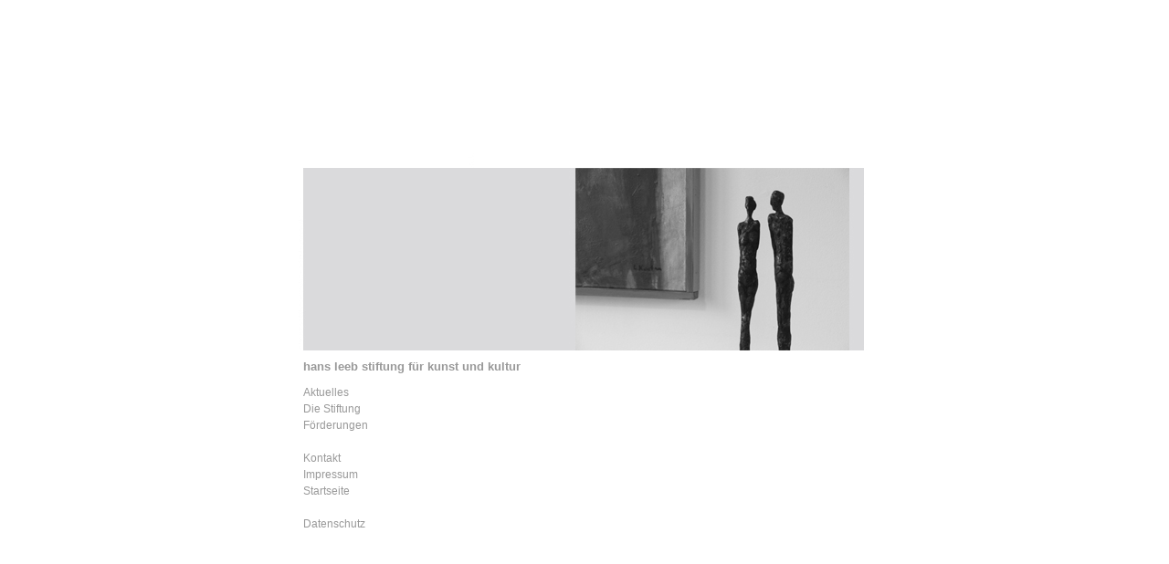

--- FILE ---
content_type: text/html
request_url: http://buchbuero-leeb.de/html/hansleeb_stiftung.html
body_size: 2441
content:
<!DOCTYPE html PUBLIC "-//W3C//DTD XHTML 1.0 Transitional//EN" "http://www.w3.org/TR/xhtml1/DTD/xhtml1-transitional.dtd">
<html xmlns="http://www.w3.org/1999/xhtml">
<head>
<link rel="shortcut icon" href="../favicon.ico" type="image/x-icon">
<meta http-equiv="Content-Type" content="text/html; charset=UTF-8" />
<title>hansleeb_stiftung</title>

<style type="text/css">
<!--
#mantel #startbild #textoben {
	width: 357px;
	height: 376px;
	float: left;
	font-family: Arial, Helvetica, sans-serif;
	color: #999999;
	font-size: 0.7px;
	line-height: 1.2px;
}
.impressum {
	font-family: Arial, Helvetica, sans-serif;
	font-size: 0.9em;
	line-height: 1.4em;
	font-weight: normal;
	color: #999999;
}
#mantel #startbild #textoben2 {
	width: 395px;
	float: left;
	height: 220px;
	font-family: Arial, Helvetica, sans-serif;
	font-size: 0.9em;
	line-height: 1.4em;
	color: #999999;
	padding-top: 156px;
	font-weight: normal;
}
#navi8 {
	font-family: Arial, Helvetica, sans-serif;
	font-size: 0.9em;
	line-height: 1.4em;
	font-weight: bold;
	color: #999999;
	height: 300px;
	width: 360px;
	padding-left: 117px;
	float: left;
}
a:link {
	color: #990000;
	font-family: Arial, Helvetica, sans-serif;
	font-size: 0.9em;
	font-weight: normal;
}
.rot_a {
	font-family: Arial, Helvetica, sans-serif;
	font-size: 1.1em;
	font-weight: normal;
	color: #990000;
	line-height: 1.4px;
}
.Stil2 {
}
#mantel #textraum .Stil3 {
}
#mantel #textraum .Stil3 a {
	color: #990000;
}
-->
</style>
<link href="../css/seiten.css" rel="stylesheet" type="text/css" />
<style type="text/css">
<!--
.Stil3 {color: #999999; font-family: Arial, Helvetica, sans-serif;}
-->
</style>
</head>

<body>
<div id="mantel">
  <div id="startbild">
    <div id="textoben"><img src="../bilder/stiftung/stiftung_02.jpg"/></div>
    <div class="impressum" id="textoben2">      
      <h1 class="impressum"></h1>
    </div>
  </div>
  <div class="Stil1" id="navi8">
    <h1><strong>hans leeb stiftung für kunst und kultur</strong><br /></h1>
        <h2><a href="stiftung_aktuelles.html">Aktuelles</a><br />
        <a href="stiftung.html">Die Stiftung</a><br />
        <a href="foerderungen.html">Förderungen</a><br /><br />
        <a href="kontakt_stiftung.html">Kontakt</a><br />
        <a href="stiftung_impressum.html">Impressum</a><br />
        <a href="../index.html">Startseite</a><br /><br />
        <a href="datenschutz_2.html">Datenschutz</a></h2>
  </div>
</div>
</body>
</html>


--- FILE ---
content_type: text/css
request_url: http://buchbuero-leeb.de/css/seiten.css
body_size: 2338
content:
@charset "UTF-8";

#mantel {
	width: 850px;
	margin-right: auto;
	margin-left: auto;
	height: 500px;
	padding: 0px;
}
#startbild {
	width: 850px;
	color: #999999;
	font-size: 0.9em;
	line-height: 1.4em;
}
#neu {
	background-color: #009933;
	height: 376px;
	width: 395px;
	float: right;
}
#navi {
	font-family: Arial, Helvetica, sans-serif;
	font-size: 0.9em;
	line-height: 1.4em;
	font-weight: bold;
	color: #999999;
	height: 300px;
	width: 120px;
	padding-left: 117px;
	float: left;
}
#unternavi {
	font-family: Arial, Helvetica, sans-serif;
	font-size: 0.9em;
	line-height: 1.4em;
	color: #999999;
	float: left;
	height: 300px;
	width: 120px;
}
#mantel #textraum {
	font-family: Arial, Helvetica, sans-serif;
	font-size: 0.9em;
	line-height: 1.4em;
	color: #999999;
	float: left;
	width: 380px;
}
h1 {
	font-family: Arial, Helvetica, sans-serif;
	font-size: 0.9em;
	line-height: 1.4em;
	font-weight: normal;
	color: #999999;
}
h2 {
	font-family: Arial, Helvetica, sans-serif;
	font-size: 0.9em;
	line-height: 1.4em;
	font-weight: normal;
	color: #999999;
}
a:link {
	font-family: Arial, Helvetica, sans-serif;
	color: #999999;
	text-decoration: none;
}
a:visited {
	font-family: Arial, Helvetica, sans-serif;
	color: #999999;
	text-decoration: none;
}
a:hover {
	font-family: Arial, Helvetica, sans-serif;
	color: #0000FF;
	text-decoration: none;
}
a:active {
	font-family: Arial, Helvetica, sans-serif;
	color: #0000FF;
	text-decoration: none;
}
.blau {
	color: #000099;
}
.fett {
	font-family: Arial, Helvetica, sans-serif;
	font-weight: bold;
	color: #999999;
}
.blaufett {
	font-family: Arial, Helvetica, sans-serif;
	font-weight: bold;
	color: #000099;
}
#mantel #startbildlinks {
	float: left;
	height: 376px;
	width: 400px;
}
#mantel #startbild img {
}
#mantel   #navi.blaufett    {
	color: #000099;
}
#mantel #navi .blaufett a {
	color: #000099;
	text-decoration: none;
}
#mantel #navi .blaufett a:hover {
	color: #0000FF;
}
#mantel #navi .Stil2 .blaufett a {
	color: #000099;
	text-decoration: none;
}
#mantel #textraum .blau a {
	color: #000099;
}
#mantel #textraum .blau a:hover {
	color: #0000FF;
}
#mantel #textraum .blau {
	color: #000099;
	text-decoration: none;
	font-family: Arial, Helvetica, sans-serif;
}
.klein {
	font-family: Arial, Helvetica, sans-serif;
	font-size: 0.7em;
	color: #999999;
	line-height: 1.2em;
}
